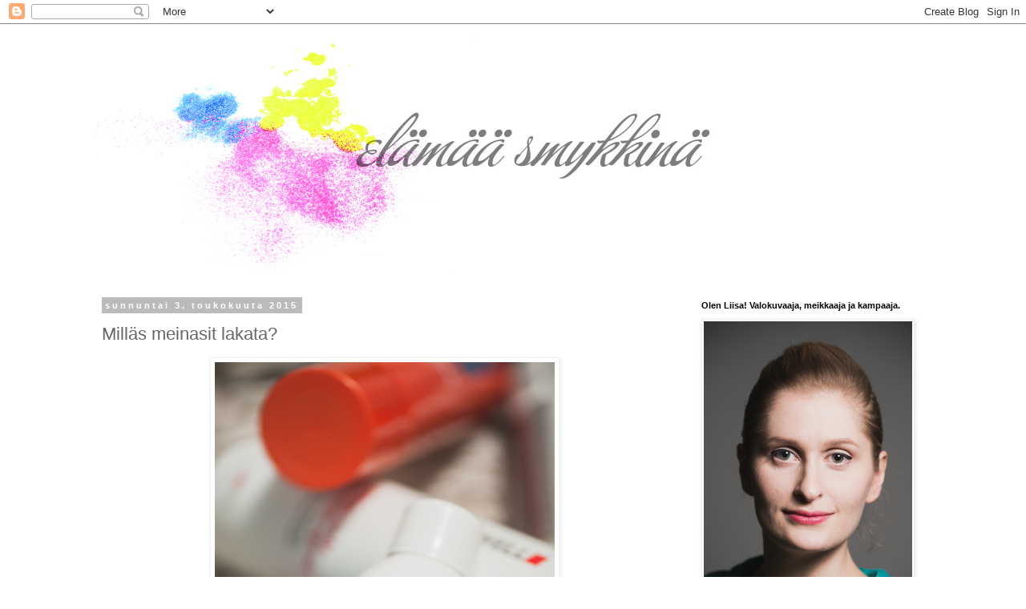

--- FILE ---
content_type: text/plain
request_url: https://www.google-analytics.com/j/collect?v=1&_v=j102&a=181257167&t=pageview&_s=1&dl=https%3A%2F%2Fsmykki.blogspot.com%2F2015%2F05%2Fmillas-meinasit-lakata.html&ul=en-us%40posix&dt=el%C3%A4m%C3%A4%C3%A4%20smykkin%C3%A4%3A%20Mill%C3%A4s%20meinasit%20lakata%3F&sr=1280x720&vp=1280x720&_u=IEBAAEABAAAAACAAI~&jid=1697452261&gjid=2014122799&cid=2044910176.1769367762&tid=UA-15676172-1&_gid=350654172.1769367762&_r=1&_slc=1&z=1678111907
body_size: -451
content:
2,cG-0WLXP7H0WM